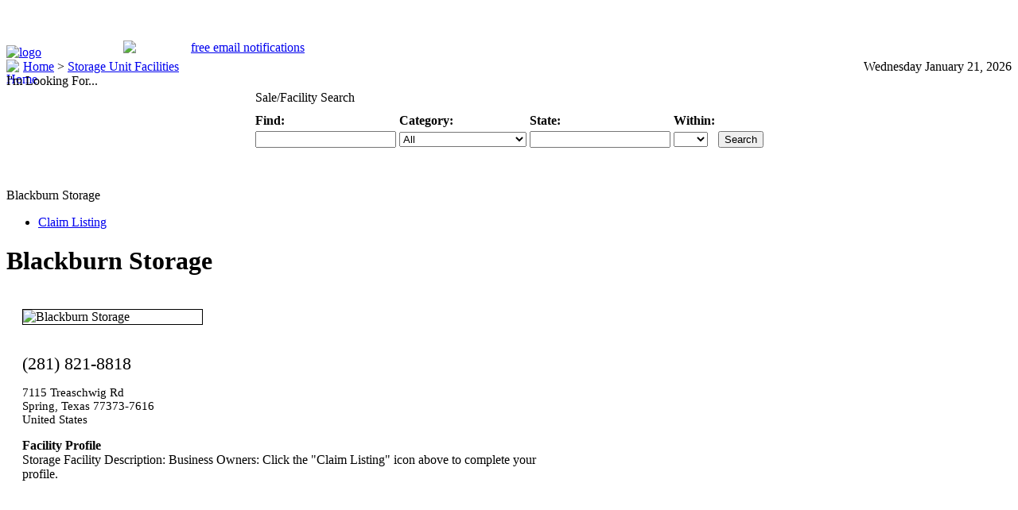

--- FILE ---
content_type: text/html; charset=UTF-8
request_url: https://www.elegalsales.com/listing.php?id=64101
body_size: 40523
content:
<!DOCTYPE html PUBLIC "-//W3C//DTD XHTML 1.0 Transitional//EN" "http://www.w3.org/TR/xhtml1/DTD/xhtml1-transitional.dtd">
<html dir="ltr" xmlns="http://www.w3.org/1999/xhtml" xml:lang="en">
<head>
    <title>Blackburn Storage - Storage Unit Facilities - e Legal Sales</title>
    <meta http-equiv="Content-Type" content="text/html; charset=UTF-8" />
    <meta name="robots" content="index, follow" />
    <meta name="revisit-after" content="7 days" />
    <meta name="description" content=" Blackburn Storage Texas." />
<meta name="keywords" content="E legal sales.com Elegal sales.com Elegalsales.com Elegalsales Elegal sales E legal sales Legal sales.com Legal public sales.com Legal public sales Storage units Storage facilities Storage Storage auction listings Storage auctions Storage wars Auction hunters Storage lockers Storage locker auctions Self storage Self storage listings Legal public sales Estate sales,net Estate sales.com Estatesales.com Estatesales.net Estate sales Estate sale listings Yard sales Yard sale listings Garage sales Auctions Auction listings Free auction listings Craigs list Craigslist Home forclosures Free home forclosure listings Forclosures Find storage facilities Find self storage Free listings Storage unit actions Auctions Auction listings Storage unit notices Auction notices Storage treasure.com Storagetreasure Storagetreasures Storage treasures Storage treasure Storagetreasures.com Storagetreasure.com,Blackburn Storage,Texas" />
<meta name="geo.position" content="30.0638000000,-95.3883000000" />    <link rel="canonical" href="https://www.elegalsales.com/listing.php?id=64101" />    <link rel="P3Pv1" href="https://www.elegalsales.com/w3c/P3P.xml" />
    <link rel="stylesheet" type="text/css" href="https://www.elegalsales.com/template/default/css.css" />
    <link href="https://www.elegalsales.com/template/default/style.css" rel="stylesheet" media="screen" type="text/css" />
    <link href="https://www.elegalsales.com/template/default/print.css" rel="stylesheet" media="print" type="text/css" />
    <!--[if IE 8]><link rel="stylesheet" type="text/css" href="https://www.elegalsales.com/template/default/css-ie8.css" /><![endif]-->
    <!--[if IE 7]><link rel="stylesheet" type="text/css" href="https://www.elegalsales.com/template/default/css-ie7.css" /><![endif]-->
    <link rel="stylesheet" type="text/css" href="https://www.elegalsales.com/includes/jquery/jquery.css" />
    <script type="text/javascript">var addthis_pub="49f3b26b0ed18b53";</script>
<script type="text/javascript" src="http://s7.addthis.com/js/250/addthis_widget.js"></script>
<script src="http://maps.google.com/maps/api/js?v=3.1&amp;sensor=false&amp;key=AIzaSyDViTD5NPtkXaKByaDC716hnyYXh98c9Po&amp;language=en" type="text/javascript" charset="utf-8"></script>
<script type="text/javascript" charset="utf-8">
//<![CDATA[
var map = null;
function mapOnLoad() {

        var GoogleMap_Options = {
            navigationControl: true,
            navigationControlOptions: {style: google.maps.NavigationControlStyle.ZOOM_PAN},
                    mapTypeControl: true,
                    mapTypeControlOptions: {style: google.maps.MapTypeControlStyle.DROPDOWN_MENU},
                scaleControl: true,zoom: 12,center: new google.maps.LatLng(30.063800, -95.388300),mapTypeId: google.maps.MapTypeId.ROADMAP};mapObj = document.getElementById("map");if(mapObj != "undefined" && mapObj != null) {var map = new google.maps.Map(mapObj,GoogleMap_Options);
            var marker0 = new google.maps.Marker({
                position: new google.maps.LatLng(30.0638000000,-95.3883000000), 
                map: map, 
                title:"Blackburn Storage"
                
            });
            var infowindow = new google.maps.InfoWindow({
                content: "Blackburn Storage<br />7115 Treaschwig Rd<br />Spring, Texas 77373-7616<br />United States<br /><br />Enter your address for directions:<br /><form action=\"http://maps.google.com/maps\" method=\"get\" target=\"_blank\">    <input type=\"text\" name=\"saddr\" id=\"saddr\" style=\"width: 150px;\"><br />    <input class=\"button\" value=\"Submit\" type=\"submit\">    <input type=\"hidden\" name=\"daddr\" id=\"daddr\" value=\"30.0638000000,-95.3883000000\"></form>"
            });
            google.maps.event.addListener(marker0, 'click', function() {
              infowindow.open(map,marker0);
            });}}
//]]>
</script>

<script type="text/javascript" src="https://www.elegalsales.com/includes/jquery/jquery.js"></script>
<script type="text/javascript" src="https://www.elegalsales.com/includes/jquery/jquery_custom.js"></script>
<script type="text/javascript" src="https://www.elegalsales.com/includes/jquery/qTip/jquery_qtip.js"></script>
<script type="text/javascript" src="https://www.elegalsales.com/includes/javascript_global.js"></script>
<script type="text/javascript" src="https://www.elegalsales.com/template/default/javascript.js"></script>
<script language="javascript" type="text/javascript" charset="UTF-8">
//<![CDATA[
$(window).load(function(){$.ajaxSetup({ url: "https://www.elegalsales.com/ajax.php", type: "POST", data: { from_pmd: "5800820672d50798e65565acc9d202be" }});mapOnLoad();});
//]]>
</script>

    <script type="text/javascript" src="https://www.elegalsales.com/template/default/jquery.tools.js"></script>
    <style type="text/css">td img {display: block;}</style>
	<!--Fireworks 8 Generic target.  Created Mon Nov 08 09:03:56 GMT-0600 ( ) 2010-->
	<script language="JavaScript1.2" type="text/javascript">
	<!--
	function MM_findObj(n, d) { //v4.01
	  var p,i,x;  if(!d) d=document; if((p=n.indexOf("?"))>0&&parent.frames.length) {
	    d=parent.frames[n.substring(p+1)].document; n=n.substring(0,p);}
	  if(!(x=d[n])&&d.all) x=d.all[n]; for (i=0;!x&&i<d.forms.length;i++) x=d.forms[i][n];
	  for(i=0;!x&&d.layers&&i<d.layers.length;i++) x=MM_findObj(n,d.layers[i].document);
	  if(!x && d.getElementById) x=d.getElementById(n); return x;
	}
	function MM_swapImage() { //v3.0
	  var i,j=0,x,a=MM_swapImage.arguments; document.MM_sr=new Array; for(i=0;i<(a.length-2);i+=3)
	   if ((x=MM_findObj(a[i]))!=null){document.MM_sr[j++]=x; if(!x.oSrc) x.oSrc=x.src; x.src=a[i+2];}
	}
	function MM_swapImgRestore() { //v3.0
	  var i,x,a=document.MM_sr; for(i=0;a&&i<a.length&&(x=a[i])&&x.oSrc;i++) x.src=x.oSrc;
	}

	function MM_preloadImages() { //v3.0
	  var d=document; if(d.images){ if(!d.MM_p) d.MM_p=new Array();
	    var i,j=d.MM_p.length,a=MM_preloadImages.arguments; for(i=0; i<a.length; i++)
	    if (a[i].indexOf("#")!=0){ d.MM_p[j]=new Image; d.MM_p[j++].src=a[i];}}
	}
	
	function directSearch(x){
		x = document.quicksearch.category.options[document.quicksearch.category.selectedIndex].value;
		if(x == "12"){
			//document.quicksearch.action = "http://www.legalpublicsales.com/search_classifieds.php";
			document.quicksearch.action = "search_classifieds.php";
		}else{
			//document.quicksearch.action = "http://www.legalpublicsales.com/search_results.php";
			document.quicksearch.action = "search_results.php";
		}
		return true;
	}
	//-->
	</script>
	<script language="Javascript" type="text/javascript">
		function calculateForm(storage){
			var score = 0;
			var stopForm = false;
			if(storage == 1){
				score++;
			}else if(storage == 0){
				//stopForm = true;
			}
			
			if(stopForm){
			//alert("stop")
			}else{
			//alert("go")
			//document.getElementById("score").innerHTML = score;
			togglePage(score)
			}
			//alert(score);
			//alert(document.form1.question1[0].value)
		}
		function togglePage(x){
			if(document.getElementById('checklist').style.display == 'block'){
				if(x == 1){
					document.getElementById('checklist').style.display = 'none';
					document.getElementById('results1').style.display = 'block';
					document.getElementById('results2').style.display = 'none';
				}else{
					document.getElementById('checklist').style.display = 'none';
					document.getElementById('results1').style.display = 'none';
					document.getElementById('results2').style.display = 'block';
				}
				
			}else{
				document.getElementById('checklist').style.display = 'block';
				document.getElementById('results1').style.display = 'none';
				document.getElementById('results2').style.display = 'none';
			}
		}
		</script>

</head>
<body onload="MM_preloadImages('https://www.elegalsales.com/template/default/images/nav_r2_c1_f2.png','https://www.elegalsales.com/template/default/images/nav_r2_c2_f2.png','https://www.elegalsales.com/template/default/images/nav_r2_c3_f2.png','https://www.elegalsales.com/template/default/images/nav_r2_c4_f2.png','https://www.elegalsales.com/template/default/images/nav_r2_c5_f2.png','https://www.elegalsales.com/template/default/images/nav_r2_c6_f2.png','https://www.elegalsales.com/template/default/images/nav_r2_c7_f2.png');">
		<div id="centerer" align="center">
			<div id="bodyHolder" align="left">
				<div id="header">
				<div id="nav"><table border="0" cellpadding="0" cellspacing="0" width="584">
<!-- fwtable fwsrc="nav.png" fwbase="nav.png" fwstyle="Generic" fwdocid = "281951444" fwnested="0" -->
  <tr>
   <td colspan="7"><img name="nav_r1_c1" src="https://www.elegalsales.com/template/default/images/nav_r1_c1.png" width="584" height="1" border="0" id="nav_r1_c1" alt="" /></td>
  </tr>
  <tr>
   <td><a href="https://www.elegalsales.com/" onmouseout="MM_swapImgRestore();" onmouseover="MM_swapImage('nav_r2_c1','','https://www.elegalsales.com/template/default/images/nav_r2_c1_f2.png',1);"><img name="nav_r2_c1" src="https://www.elegalsales.com/template/default/images/nav_r2_c1.png" width="79" height="38" border="0" id="nav_r2_c1" alt="" /></a></td>
   <td><a href="https://www.elegalsales.com/advertise.php" onmouseout="MM_swapImgRestore();" onmouseover="MM_swapImage('nav_r2_c2','','https://www.elegalsales.com/template/default/images/nav_r2_c2_f2.png',1);"><img name="nav_r2_c2" src="https://www.elegalsales.com/template/default/images/nav_r2_c2.png" width="98" height="38" border="0" id="nav_r2_c2" alt="" /></a></td>
   <td><a href="https://www.elegalsales.com/about.php" onmouseout="MM_swapImgRestore();" onmouseover="MM_swapImage('nav_r2_c3','','https://www.elegalsales.com/template/default/images/nav_r2_c3_f2.png',1);"><img name="nav_r2_c3" src="https://www.elegalsales.com/template/default/images/nav_r2_c3.png" width="71" height="38" border="0" id="nav_r2_c3" alt="" /></a></td>
   <td><a href="https://www.elegalsales.com/help.php" onmouseout="MM_swapImgRestore();" onmouseover="MM_swapImage('nav_r2_c4','','https://www.elegalsales.com/template/default/images/nav_r2_c4_f2.png',1);"><img name="nav_r2_c4" src="https://www.elegalsales.com/template/default/images/nav_r2_c4.png" width="62" height="38" border="0" id="nav_r2_c4" alt="" /></a></td>
   <td><a href="https://www.elegalsales.com/compareauctions.php" onmouseout="MM_swapImgRestore();" onmouseover="MM_swapImage('nav_r2_c5','','https://www.elegalsales.com/template/default/images/nav_r2_c5_f2.png',1);"><img name="nav_r2_c5" src="https://www.elegalsales.com/template/default/images/nav_r2_c5.png" width="109" height="38" border="0" id="nav_r2_c5" alt="" /></a></td>
   <td><a href="https://www.elegalsales.com/search.php" onmouseout="MM_swapImgRestore();" onmouseover="MM_swapImage('nav_r2_c6','','https://www.elegalsales.com/template/default/images/nav_r2_c6_f2.png',1);"><img name="nav_r2_c6" src="https://www.elegalsales.com/template/default/images/nav_r2_c6.png" width="67" height="38" border="0" id="nav_r2_c6" alt="" /></a></td>
   <td><a href="https://www.elegalsales.com/contact.php" onmouseout="MM_swapImgRestore();" onmouseover="MM_swapImage('nav_r2_c7','','https://www.elegalsales.com/template/default/images/nav_r2_c7_f2.png',1);"><img name="nav_r2_c7" src="https://www.elegalsales.com/template/default/images/nav_r2_c7.png" width="98" height="38" border="0" id="nav_r2_c7" alt="" /></a></td>
  </tr>
  <tr><td colspan="7" align="right"><!-- AddThis Button BEGIN -->
<div class="addthis_toolbox addthis_default_style addthis_32x32_style" style="width: 185px; float: right;">
<a class="addthis_button_preferred_1"></a>
<a class="addthis_button_preferred_2"></a>
<a class="addthis_button_preferred_3"></a>
<a class="addthis_button_preferred_4"></a>
<a class="addthis_button_compact"></a>
</div>
<script type="text/javascript" src="https://s7.addthis.com/js/250/addthis_widget.js#username=xa-4d0a98fc3cdf05c7"></script>
<!-- AddThis Button END -->

<div style="position: relative;top: 0px;left: 0px;"><div style="width: 228px;height: 46px;overflow: hidden;position: absolute;top: 4px;left: 147px;"><a href="#" id="notificationsButton" rel="#notificationsDialog"><img src="https://www.elegalsales.com/template/default/images/notifications.png" width="228" height="46" border="0" alt="free email notifications" /></a></div></div>

</td></tr>
</table></div>
				<a href="http://www.elegalsales.com/"><img src="https://www.elegalsales.com/template/default/images/logo.png" alt="logo" width="462" height="64" border="0" style="margin-top: 10px;" /></a>
				<table cellpadding="0" cellspacing="0" border="0" width="100%">
					<tr>
						<td valign="top" align="left" width="50%"><span class="white">
						&nbsp;<a href="https://www.elegalsales.com"><img id="home" src="https://www.elegalsales.com/template/default/images/home-icon.gif" width="13" height="13" align="left" border="0" alt="Home" /></a>
            			<a href="https://www.elegalsales.com">Home</a>
            			                			> <a href="https://www.elegalsales.com/browse_categories.php?id=9">Storage Unit Facilities</a>
            			            			</span>
						</td>
						<td valign="top" align="right" width="50%"><span class="white">Wednesday January 21, 2026</span></td>
					</tr>
				</table>
				</div>

        <!-- <span id="login-status">
                            <a href="https://www.elegalsales.com/members/index.php">Login Now</a>
                    </span> -->
<div id="container">
    <div id="center" class="column">
        <!-- MIDDLE COLUMN -->
        <table cellpadding="0" cellspacing="0" border="0" width="100%">
        <tr>
            <td valign="middle" align="center" width="100%"></td>
        </tr>
            </table>
                                     			<div class="contentbox-blue">
							<div class="top">I'm Looking For...</div>
							<div class="middle"><div class="content">
								<div id="searchform" style="margin-bottom: -20px;">
 
        
        
            <table style="margin: 0 auto;">
            <form action="https://www.elegalsales.com/search_results.php" method="get" name="quicksearch" onsubmit="return directSearch(this);">
                <tr><td colspan="5"><div style="border-bottom: 1px solid #fff; padding-bottom: 4px; margin-bottom: 2px;">Sale/Facility Search<!--Fill in as much as you wish, all fields are not required.<br />--></div></td></tr>
                <tr>
                    <td><strong>Find:</strong></td>
                    <td><strong>Category:</strong></td>
                    <td><strong>State:</strong></td>
                    <td><strong>Within:</strong></td>
                    <td></td>
                </tr>
                <tr>
                    <td><input type="text" value="" id="keyword" name="keyword" class="text" /></td>
                    <td><select id="category" name="category" class="select"><option value="">All</option><option value="12">Defaulted Storage Units</option><option value="9">Storage Unit Facilities</option><option value="3">Estate Sales</option><option value="4">Yard Sales</option><option value="8">Foreclosures</option><option value="10">Auctions</option><option value="11">General Sales</option></select></td>
                    <td>
                        <input type="text" value="" id="location" name="location" class="text" />                        <!-- <select id="location_id" name="location_id" class="select"><option value=""></option><option value="1576">Alabama</option><option value="1577">Alaska</option><option value="1578">American Samoa</option><option value="1579">Arizona</option><option value="1580">Arkansas</option><option value="1581">California</option><option value="1582">Colorado</option><option value="1583">Connecticut</option><option value="1584">Delaware</option><option value="1585">District of Columbia</option><option value="1586">Florida</option><option value="1587">Georgia</option><option value="1588">Guam</option><option value="1589">Hawaii</option><option value="1590">Idaho</option><option value="1591">Illinois</option><option value="1592">Indiana</option><option value="1593">Iowa</option><option value="1594">Kansas</option><option value="1595">Kentucky</option><option value="1596">Louisiana</option><option value="1597">Maine</option><option value="1598">Maryland</option><option value="1599">Massachusetts</option><option value="1600">Michigan</option><option value="1601">Minnesota</option><option value="1602">Mississippi</option><option value="1603">Missouri</option><option value="1604">Montana</option><option value="1605">Nebraska</option><option value="1606">Nevada</option><option value="1607">New Hampshire</option><option value="1608">New Jersey</option><option value="1609">New Mexico</option><option value="1610">New York</option><option value="1611">North Carolina</option><option value="1612">North Dakota</option><option value="1613">Northern Marianas Islands</option><option value="1614">Ohio</option><option value="1615">Oklahoma</option><option value="1616">Oregon</option><option value="1617">Pennsylvania</option><option value="1618">Puerto Rico</option><option value="1619">Rhode Island</option><option value="1620">South Carolina</option><option value="1621">South Dakota</option><option value="1622">Tennessee</option><option value="1623">Texas</option><option value="1624">Utah</option><option value="1625">Vermont</option><option value="1626">Virginia</option><option value="1627">Virgin Islands</option><option value="1628">Washington</option><option value="1629">West Virginia</option><option value="1630">Wisconsin</option><option value="1631">Wyoming</option></select> -->
                    </td>
                    <td><select id="zip_miles" name="zip_miles" class="select"><option value="" selected="selected"> </option><option value="5">5</option><option value="10">10</option><option value="25">25</option><option value="50">50</option><option value="100">100</option></select></td>
                    <td><input type="submit" id="submit" name="submit" class="submit" value="Search" /><br />
                    <!--
<input type="text" class="text" value="" id="custom_2_input" name="custom_2_value" />
                <input type="hidden" value="" id="custom_2" name="custom_2" />
--></td>
                    
                </tr>
                <tr>
                    <td valign="top" style="padding-bottom: 15px"><p class="note" style="color:#fff;">Keyword</p></td>
                    <td valign="top" style="padding-bottom: 15px"><p class="note" style="color:#fff;">Specific Category</p></td>
                    <td valign="top" style="padding-bottom: 15px"><p class="note" style="color:#fff;">City/State, or Zipcode</p></td>
                    <td valign="top" style="padding-bottom: 15px"><p class="note" style="color:#fff;">Miles</p></td>
                    <td></td>
                </tr> 
                <!-- <tr><td colspan="5" align="right"><a href="https://www.elegalsales.com/search.php">Advanced Search</a></td></tr> -->
                </form>
				<!--
                <form name="submit_form" id="submit_form" action="search_classifieds.php" method="get">
                <tr><td colspan="5"><div style="border-bottom: 1px solid #fff; padding-bottom: 4px; margin-bottom: 2px;">Defaulted Storage Unit Search</div></td></tr>
                <tr>
                    <td><strong>Find:</strong></td>
                    <td>&nbsp;</td>
                    <td>&nbsp;</td>
                    <td>&nbsp;</td>
                    <td></td>
                </tr>
                <tr>
                    <td><input type="text" value="" id="keyword" name="keyword" class="text" /></td>
                    <td><input type="submit" id="submit" name="submit" class="submit" value="Submit" /></td>
                    <td>&nbsp;</td>
                    <td>&nbsp;</td>
                    <td>&nbsp;</td>
                </tr>
                <tr>
                    <td valign="top" style="padding-bottom: 15px"><div style="color:#fff; margin-bottom: 0px; padding-bottom: 0px;">Tenant or Keyword</div></td>
                    <td valign="top" style="padding-bottom: 15px">&nbsp;</td>
                    <td valign="top" style="padding-bottom: 15px">&nbsp;</td>
                    <td valign="top" style="padding-bottom: 15px">&nbsp;</td>
                    <td></td>
                </tr> <input type="hidden" name="bot_check" value="" />
                </form> 
				-->
            </table>



</div>
<script type="text/javascript"><!-- 
$('#keyword').focus(); 
//--></script>                    							</div></div>
							<div class="bottom"></div>
						</div>
            						
			<div class="contentbox">
				<div class="top">Blackburn Storage</div>
				<div class="middle">
								
				<div style="margin-bottom: 15px;">
			<ul class="listing_options">
                
                                                                                                                                                                                                                                                    <li class="listing_options" style="background: transparent url(https://www.elegalsales.com/template/default/images/icon_listing_claim.gif) no-repeat scroll 0px 0px;">
                        <a href="https://www.elegalsales.com/listing_claim.php?id=64101">Claim Listing</a>
                    </li>
                      

               <!--
 <li class="listing_options" style="background: transparent url(https://www.elegalsales.com/template/default/images/icon_addthis.gif) no-repeat scroll 0px 0px;">
                    <a href="http://www.addthis.com/bookmark.php?v=20" onmouseover="return addthis_open(this, '', '[URL]', '[TITLE]');" onmouseout="addthis_close();" onclick="return addthis_sendto();">Bookmark and Share</a>
                </li>
-->
            </ul><div style="clear:both;"></div>
            </div>

            <!-- logo was here -->

            <h1>Blackburn Storage</h1>
            <table cellspacing="10" cellpadding="10" border="0" width="95%">
    <tr>
        <td align="left" valign="top" width="60%">
            <span class="text">
                <img width="225px" border="1" src="https://www.elegalsales.com/template/default/images/noimage.gif" alt="Blackburn Storage" title="Blackburn Storage" border="0" /><br /><br />
                            <div style="font-size: 22px; font-style: bold; margin-bottom: 15px;">(281) 821-8818</div>
                <div style="font-size: 15px; margin-bottom: 15px;">7115 Treaschwig Rd<br />
Spring, Texas 77373-7616<br />
United States</div>
               <!--
 -->
                                    <strong>Facility Profile</strong><br />
                                                                                                                    Storage Facility Description: Business Owners:  Click the &quot;Claim Listing&quot; icon above to complete your profile.<br />
                                                                                                                                                                                                                                                                                                                                                                                    <br /><br />
                                <br /><br />
            </span>
            
           <!--
 <br /><br />
            <span class="text">
                Other Categories:<br />
                                    <img src="https://www.elegalsales.com/template/default/images/arrow.gif" alt="" />&nbsp;<a class="" href="https://www.elegalsales.com/browse_categories.php?id=9">Storage Unit Facilities</a><br />
                                <br /><br />
            </span>
-->
        </td>
        <td align="left" valign="top" class="border">
            <script type="text/javascript" charset="utf-8">
//<![CDATA[
document.write('<div id="map" class="map" style=""></div>');
//]]>
</script>
<noscript>The map requires javascript to be enabled.</noscript>
        </td>
   </tr>
</table>
	                
<h3>Defaulted Storage Units</h3>
<div style="width: 100px; font-size: 12px; color: #666; border: 1px solid #000; padding: 10px 25px 10px 10px; float: left; background-image: url(https://www.elegalsales.com/template/default/images/red-arrow-vert.jpg); background-repeat: no-repeat; background-position: top right; min-height: 60px; margin-left: 100px;">Click on unit number to open listing.</div>
<div style="clear: both;"></div>
<div class="table-list">
    <table summary="">
            <thead>
            <tr>
                                    <th scope="col" nowrap>Unit Number</th>
                                    <th scope="col" nowrap>Inventory</th>
                                    <th scope="col" nowrap>Status</th>
                                    <th scope="col" nowrap>Sale Date</th>
                            </tr>
        </thead>    
           
        <tbody>
                            <tr>
                    <th colspan="4" scope="row" style="text-align: center;"></th>
                </tr>
                 
        </tbody>   
    
    </table>
</div><br /><br />
				</div>
				<div class="bottom"></div>
			</div>
							

        <!-- END MIDDLE COLUMN -->
    </div>
    <div id="left" class="column">
        <!-- LEFT COLUMN -->
        <div id="tagholder"><div id="tag"></div></div>
        <a href="https://www.elegalsales.com/advertise.php"><img src="https://www.elegalsales.com/template/default/images/advertise.gif" alt="advertise" width="198" height="158" border="0" style="margin-bottom: 12px;" /></a>
		
		 <a href="https://www.elegalsales.com/upcoming.php"><img src="https://www.elegalsales.com/template/default/images/button-upcoming.gif" alt="advertise" width="198" height="35" border="0" style="margin-bottom: 12px;" /></a>
        <!-- 						<div class="sidebarbox">
							<div class="top">Menu</div>
							<div class="middle"><div class="content">
							<div id="sidebox_menu">
    <ul class="box_list">
        <li class="box_list">
    <a href="https://www.elegalsales.com/index.php">Home</a>
</li><li class="box_list">
    <a href="https://www.elegalsales.com/browse_categories.php">Browse Categories</a>
</li><li class="box_list">
    <a href="https://www.elegalsales.com/browse_locations.php">Browse Locations</a>
</li><li class="box_list">
    <a href="https://www.elegalsales.com/members/user_account_add.php">Create Account</a>
</li><li class="box_list">
    <a href="https://www.elegalsales.com/compare.php">Compare Memberships</a>
</li><li class="box_list">
    <a href="https://www.elegalsales.com/members/">Login Now</a>
</li><li class="box_list">
    <a href="https://www.elegalsales.com/search.php">Advanced Search</a>
</li><li class="box_list">
    <a href="https://www.elegalsales.com/contact.php">Contact Us</a>
</li><li class="box_list">
    <a href="https://www.elegalsales.com/sitemap.php">Sitemap</a>
</li>    </ul>
</div>							</div></div>
							<div class="bottom"></div>
						</div>
 -->
        						<div class="sidebarbox">
							<div class="top">Existing Users Login</div>
							<div class="middle"><div class="content">
							<div id="sidebox-login">
        <div class="form-container">
        <form name="login_sidebox" id="login_sidebox" action="https://www.elegalsales.com/members/index.php?from=aHR0cHM6Ly93d3cuZWxlZ2Fsc2FsZXMuY29tL2xpc3RpbmcucGhwP2lkPTY0MTAx" method="post">            <fieldset class="hidden">
                <ol>
                    <li><label  for="user_login">Username:</label><br /><input type="text" value="" id="user_login" name="user_login" class="text" /></li>
                    <li><label  for="user_pass">Password:</label><br /><input type="password" value="" autocomplete="off" id="user_pass" name="user_pass" class="text" /></li>
                    <li><div id="remember_controlset" class="controlset"><div class="item"><input type="checkbox" id="remember" name="remember" value="1" /> Remember Me</div></div></li>
                </ol>
            </fieldset>
            <fieldset class="buttonrow">
                <input type="submit" id="submit_login" name="submit_login" class="submit" value="Login" />            </fieldset>
        
        <input type="hidden" name="from_pmd" value="" />
        <input type="hidden" name="bot_check" value="" />
        </form>    </div>
    <div style="text-align: center; padding-top: 15px;">
        <a href="https://www.elegalsales.com/members/user_password_remind.php">Forgot Password?</a>
    </div>
</div>							</div></div>
							<div class="bottom"></div>
						</div>
        <a href="http://www.facebook.com/pages/Legal-Public-Salescom/120275154705783"><img src="https://www.elegalsales.com/template/default/images/button-facebook.gif" alt="See us on Facebook" width="198" height="35" border="0" style="margin-bottom: 12px;" /></a>
        
           
         
        						<div class="sidebarbox">
							<div class="top">Upcoming Auctions</div>
							<div class="middle"><div class="content">
								<ul>
        		<li class="box_list">
                <a href="https://www.elegalsales.com/classified.php?id=4166"><span class="listing_sidebox_title">Defaulted Unit: 5019</span></a><br />
                <span class="listing_sidebox_location">23325 Van Born Rd<br />
Taylor, Michigan 48180<br />
United States</span><br />
                <span class="listing_sidebox_description">-</span><br />
                <span class="listing_sidebox_details">01/30/2026</span>
            </li>
        		<li class="box_list">
                <a href="https://www.elegalsales.com/classified.php?id=4162"><span class="listing_sidebox_title">Defaulted Unit: 175</span></a><br />
                <span class="listing_sidebox_location">23325 Van Born Rd<br />
Taylor, Michigan 48180<br />
United States</span><br />
                <span class="listing_sidebox_description">-</span><br />
                <span class="listing_sidebox_details">01/30/2026</span>
            </li>
        		<li class="box_list">
                <a href="https://www.elegalsales.com/classified.php?id=4125"><span class="listing_sidebox_title">Defaulted Unit: 3098</span></a><br />
                <span class="listing_sidebox_location">23325 Van Born Rd<br />
Taylor, Michigan 48180<br />
United States</span><br />
                <span class="listing_sidebox_description">-</span><br />
                <span class="listing_sidebox_details">01/30/2026</span>
            </li>
        		<li class="box_list">
                <a href="https://www.elegalsales.com/classified.php?id=4126"><span class="listing_sidebox_title">Defaulted Unit: 4013</span></a><br />
                <span class="listing_sidebox_location">23325 Van Born Rd<br />
Taylor, Michigan 48180<br />
United States</span><br />
                <span class="listing_sidebox_description">-</span><br />
                <span class="listing_sidebox_details">01/30/2026</span>
            </li>
        </ul>
							</div></div>
							<div class="bottom"></div>
						</div>
                       
        <br />
        <!-- END LEFT COLUMN -->
    </div>
    <div id="right" class="column">
        <!-- RIGHT COLUMN -->
        						<div class="sidebarbox">
							<div class="top"><div class="right"><a href="https://www.elegalsales.com/xml.php?type=rss_categories"><img src="https://www.elegalsales.com/template/default/images/rss-icon.gif" alt="rss-icon" width="20" height="20" border="0" style="margin-right: 10px;" /></a></div>Categories</div>
							<div class="middle"><div class="content">
							<ul>
								                            	<li class="box_list"><a href="https://www.elegalsales.com/browse_categories.php?id=9">Storage Unit Facilities</a></li>
                        		                            	<li class="box_list"><a href="https://www.elegalsales.com/browse_categories.php?id=3">Estate Sales</a></li>
                        		                            	<li class="box_list"><a href="https://www.elegalsales.com/browse_categories.php?id=4">Yard Sales</a></li>
                        		                            	<li class="box_list"><a href="https://www.elegalsales.com/browse_categories.php?id=8">Foreclosures</a></li>
                        		                            	<li class="box_list"><a href="https://www.elegalsales.com/browse_categories.php?id=10">Auctions</a></li>
                        		                            	<li class="box_list"><a href="https://www.elegalsales.com/browse_categories.php?id=11">General Sales</a></li>
                        		                        		<li class="box_list"><a href="https://www.elegalsales.com/upcoming.php">Defaulted Storage Units</a></li>
							</ul>
							</div></div>
							<div class="bottom"></div>
						</div>
                
        						<div class="sidebarbox">
							<div class="top"><div class="right"><a href="https://www.elegalsales.com/xml.php?type=rss_recent_listings"><img src="https://www.elegalsales.com/template/default/images/rss-icon.gif" alt="rss-icon" width="20" height="20" border="0" style="margin-right: 10px;" /></a></div>Recent Listings</div>
							<div class="middle"><div class="content">
							    <ul class="box_list">
                    <li class="box_list">
                <a href="https://www.elegalsales.com/listing.php?id=107874"><span class="listing_sidebox_title">Mid West Auto Auction</span></a><br />
                <span class="listing_sidebox_location">14666 Telegraph Road<br />
Redford, Michigan 48239-3362<br />
United States</span><br />
                <span class="listing_sidebox_description"></span><br />
                <span class="listing_sidebox_details">03-13-2011</span>
            </li>
                    <li class="box_list">
                <a href="https://www.elegalsales.com/listing.php?id=107873"><span class="listing_sidebox_title">Brick Bungalow Foreclosure</span></a><br />
                <span class="listing_sidebox_location">Michigan 48223<br />
United States</span><br />
                <span class="listing_sidebox_description"></span><br />
                <span class="listing_sidebox_details">03-13-2011</span>
            </li>
                    <li class="box_list">
                <a href="https://www.elegalsales.com/listing.php?id=107855"><span class="listing_sidebox_title">Zip Cubes</span></a><br />
                <span class="listing_sidebox_location">315 W Fyffe Ave # C<br />
Stockton, California 95203-4939<br />
United States</span><br />
                <span class="listing_sidebox_description"></span><br />
                <span class="listing_sidebox_details">03-10-2011</span>
            </li>
                    <li class="box_list">
                <a href="https://www.elegalsales.com/listing.php?id=107854"><span class="listing_sidebox_title">Zip Cubes</span></a><br />
                <span class="listing_sidebox_location">27 Pier<br />
San Francisco, California 94111-1038<br />
United States</span><br />
                <span class="listing_sidebox_description"></span><br />
                <span class="listing_sidebox_details">03-10-2011</span>
            </li>
            </ul>
							</div></div>
							<div class="bottom"></div>
						</div>
 
        
        <br />
        <!-- END RIGHT COLUMN -->
    </div>
</div>


			</div>
			<div id="footer">
				<div id="footerinner" align="left">
					<div class="right" align="right">
						<a href="https://www.elegalsales.com/">home</a> | <a href="https://www.elegalsales.com/about.php">about</a> | <a href="https://www.elegalsales.com/page.php?id=2">help</a> | <a href="https://www.elegalsales.com/contact.php">contact</a> | <a href="https://www.elegalsales.com/advertise.php">advertise</a> | <a href="https://www.elegalsales.com/members/">login</a> | <a href="https://www.elegalsales.com/contact.php">feedback</a><br />
						<a href="https://www.elegalsales.com/sitemap.php">sitemap</a> | <a href="https://www.elegalsales.com/terms.php">terms of use</a> | <a href="https://www.elegalsales.com/privacy.php">privacy policy</a> | <a href="https://www.elegalsales.com/agreement.php">subscription agreement</a>
					</div>&copy; 2026 Legal Public Sales
				</div>
											</div>
		</div>
		
		
		

<div class="modal2" id="notificationsDialog">
<div class="content">
	<h2>Sign Up for Email Notifications</h2>
	<p>Sign up here for updates of sales in your area.</p>
<div style="padding: 30px;">
	<form name="emailSub" id="emailSub" method="post" action="https://www.elegalsales.com/saved_search.php" onsubmit="return validate_form(this);">
	<table cellpadding="5" cellspacing="10" border="0" width="80%">
		<tr>
			<td align="right" valign="top">Email:</td>
			<td><input type="text" name="email" id="email" /></td>
		</tr>
		<tr>
			<td align="right" valign="top">Zip Code:</td>
			<td><input type="text" name="zip" id="zip" /></td>
		</tr>
		<tr>
			<td align="right" valign="top">Category:</td>
			<td>
				<input type="checkbox" name="catSub[]" id="catSub0" value="0" /> All<br/>
									<input type="checkbox" name="catSub[]" id="catSub10" value="10" onclick="JavaScript:catCount(this);" /> Auctions<br/>				
									<input type="checkbox" name="catSub[]" id="catSub11" value="11" onclick="JavaScript:catCount(this);" /> General Sales<br/>				
									<input type="checkbox" name="catSub[]" id="catSub3" value="3" onclick="JavaScript:catCount(this);" /> Estate Sales<br/>				
									<input type="checkbox" name="catSub[]" id="catSub4" value="4" onclick="JavaScript:catCount(this);" /> Yard Sales<br/>				
									<input type="checkbox" name="catSub[]" id="catSub12" value="12" onclick="JavaScript:catCount(this);" /> Defaulted Storage Units<br/>				
									<input type="checkbox" name="catSub[]" id="catSub9" value="9" onclick="JavaScript:catCount(this);" /> Storage Unit Facilities<br/>				
									<input type="checkbox" name="catSub[]" id="catSub8" value="8" onclick="JavaScript:catCount(this);" /> Foreclosures<br/>				
									
			</td>
		</tr>
		<tr>
			<td colspan="2" align="center">
				<input type="submit" name="subForm" id="subForm" />
				<input type="hidden" name="numChecked" id="numChecked" value="0" /> 
			</td>
		</tr>
	</table>
</form></div>
	
</div>
<p>
		<button class="close"> Close </button>
	</p>
</div>
<script type="text/javascript">
$(document).ready(function() {

var triggers = $("#notificationsButton").overlay({

	// some mask tweaks suitable for modal dialogs
	mask: {
		color: '#ebecff',
		loadSpeed: 200,
		opacity: 0.9
	},

	closeOnClick: false
});



});

//Form val
var zip = document.getElementById('zip');
var email = document.getElementById('email');
var numChecked = document.getElementById('numChecked');
function validate_required(field,alerttxt)
{
with (field)
  {
  if (value==null||value=="")
	{
	alert(alerttxt);return false;
	}
  else
	{
	return true;
	}
  }
}

function validate_email(field,alerttxt)
{
with (field)
  {
  apos=value.indexOf("@");
  dotpos=value.lastIndexOf(".");
  if (apos<1||dotpos-apos<2)
	{alert(alerttxt);return false;}
  else {return true;}
  }
}
function validateChecked(chkBox,alerttxt)
{
	if (chkBox.checked == 1) {
		return true;
	} else {
		alert(alerttxt);
		chkBox.focus();
		return false;
	}
}

function catCount(theBox) {
	if (theBox.checked == true) {
		numChecked.value = parseInt(numChecked.value)+1;
	} else {
		numChecked.value = parseInt(numChecked.value)-1;
	}
}

function validate_form(thisform)
{
with (thisform)
  {

  	if (validate_email(email,"Please enter a valid email address.")==false)
			{email.focus();return false;}	

	if (validate_required(zip,"Please provide a zip code.")==false)
		{zip.focus();return false;}
	
	if (numChecked.value == 0) {
		alert("Please choose at least one category.");
		return false;
	} 		
  }	
}

</script>
	</body>
</html>